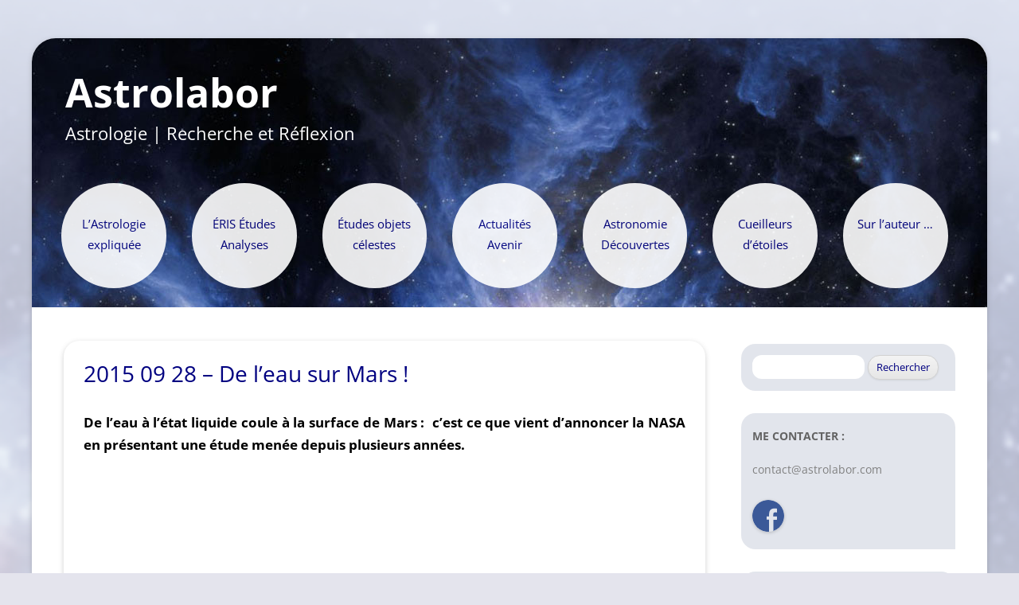

--- FILE ---
content_type: text/html; charset=UTF-8
request_url: https://astrolabor.com/2015-09-28-de-leau-sur-mars/
body_size: 12376
content:
<!DOCTYPE html>
<!--[if IE 7]>
<html class="ie ie7" lang="fr-FR">
<![endif]-->
<!--[if IE 8]>
<html class="ie ie8" lang="fr-FR">
<![endif]-->
<!--[if !(IE 7) & !(IE 8)]><!-->
<html lang="fr-FR">
<!--<![endif]-->
<head>
<meta charset="UTF-8" />
<meta name="viewport" content="width=device-width" />
<title>2015 09 28 &#8211; De l&rsquo;eau sur Mars ! | Astrolabor</title>
<link rel="profile" href="http://gmpg.org/xfn/11" />
<link rel="pingback" href="https://astrolabor.com/xmlrpc.php" />
<link rel="shortcut icon" href="https://astrolabor.com/wp-content/themes/twentytwelve-child/favicon-astro.png">
<!--[if lt IE 9]>
<script src="https://astrolabor.com/wp-content/themes/twentytwelve/js/html5.js" type="text/javascript"></script>
<![endif]-->
<meta name='robots' content='max-image-preview:large' />
	<style>img:is([sizes="auto" i], [sizes^="auto," i]) { contain-intrinsic-size: 3000px 1500px }</style>
	<link rel="alternate" type="application/rss+xml" title="Astrolabor &raquo; Flux" href="https://astrolabor.com/feed/" />
<link rel="alternate" type="application/rss+xml" title="Astrolabor &raquo; Flux des commentaires" href="https://astrolabor.com/comments/feed/" />
<link rel="alternate" type="application/rss+xml" title="Astrolabor &raquo; 2015 09 28 &#8211; De l&rsquo;eau sur Mars ! Flux des commentaires" href="https://astrolabor.com/2015-09-28-de-leau-sur-mars/feed/" />
<script type="text/javascript">
/* <![CDATA[ */
window._wpemojiSettings = {"baseUrl":"https:\/\/s.w.org\/images\/core\/emoji\/16.0.1\/72x72\/","ext":".png","svgUrl":"https:\/\/s.w.org\/images\/core\/emoji\/16.0.1\/svg\/","svgExt":".svg","source":{"concatemoji":"https:\/\/astrolabor.com\/wp-includes\/js\/wp-emoji-release.min.js?ver=6d199d"}};
/*! This file is auto-generated */
!function(s,n){var o,i,e;function c(e){try{var t={supportTests:e,timestamp:(new Date).valueOf()};sessionStorage.setItem(o,JSON.stringify(t))}catch(e){}}function p(e,t,n){e.clearRect(0,0,e.canvas.width,e.canvas.height),e.fillText(t,0,0);var t=new Uint32Array(e.getImageData(0,0,e.canvas.width,e.canvas.height).data),a=(e.clearRect(0,0,e.canvas.width,e.canvas.height),e.fillText(n,0,0),new Uint32Array(e.getImageData(0,0,e.canvas.width,e.canvas.height).data));return t.every(function(e,t){return e===a[t]})}function u(e,t){e.clearRect(0,0,e.canvas.width,e.canvas.height),e.fillText(t,0,0);for(var n=e.getImageData(16,16,1,1),a=0;a<n.data.length;a++)if(0!==n.data[a])return!1;return!0}function f(e,t,n,a){switch(t){case"flag":return n(e,"\ud83c\udff3\ufe0f\u200d\u26a7\ufe0f","\ud83c\udff3\ufe0f\u200b\u26a7\ufe0f")?!1:!n(e,"\ud83c\udde8\ud83c\uddf6","\ud83c\udde8\u200b\ud83c\uddf6")&&!n(e,"\ud83c\udff4\udb40\udc67\udb40\udc62\udb40\udc65\udb40\udc6e\udb40\udc67\udb40\udc7f","\ud83c\udff4\u200b\udb40\udc67\u200b\udb40\udc62\u200b\udb40\udc65\u200b\udb40\udc6e\u200b\udb40\udc67\u200b\udb40\udc7f");case"emoji":return!a(e,"\ud83e\udedf")}return!1}function g(e,t,n,a){var r="undefined"!=typeof WorkerGlobalScope&&self instanceof WorkerGlobalScope?new OffscreenCanvas(300,150):s.createElement("canvas"),o=r.getContext("2d",{willReadFrequently:!0}),i=(o.textBaseline="top",o.font="600 32px Arial",{});return e.forEach(function(e){i[e]=t(o,e,n,a)}),i}function t(e){var t=s.createElement("script");t.src=e,t.defer=!0,s.head.appendChild(t)}"undefined"!=typeof Promise&&(o="wpEmojiSettingsSupports",i=["flag","emoji"],n.supports={everything:!0,everythingExceptFlag:!0},e=new Promise(function(e){s.addEventListener("DOMContentLoaded",e,{once:!0})}),new Promise(function(t){var n=function(){try{var e=JSON.parse(sessionStorage.getItem(o));if("object"==typeof e&&"number"==typeof e.timestamp&&(new Date).valueOf()<e.timestamp+604800&&"object"==typeof e.supportTests)return e.supportTests}catch(e){}return null}();if(!n){if("undefined"!=typeof Worker&&"undefined"!=typeof OffscreenCanvas&&"undefined"!=typeof URL&&URL.createObjectURL&&"undefined"!=typeof Blob)try{var e="postMessage("+g.toString()+"("+[JSON.stringify(i),f.toString(),p.toString(),u.toString()].join(",")+"));",a=new Blob([e],{type:"text/javascript"}),r=new Worker(URL.createObjectURL(a),{name:"wpTestEmojiSupports"});return void(r.onmessage=function(e){c(n=e.data),r.terminate(),t(n)})}catch(e){}c(n=g(i,f,p,u))}t(n)}).then(function(e){for(var t in e)n.supports[t]=e[t],n.supports.everything=n.supports.everything&&n.supports[t],"flag"!==t&&(n.supports.everythingExceptFlag=n.supports.everythingExceptFlag&&n.supports[t]);n.supports.everythingExceptFlag=n.supports.everythingExceptFlag&&!n.supports.flag,n.DOMReady=!1,n.readyCallback=function(){n.DOMReady=!0}}).then(function(){return e}).then(function(){var e;n.supports.everything||(n.readyCallback(),(e=n.source||{}).concatemoji?t(e.concatemoji):e.wpemoji&&e.twemoji&&(t(e.twemoji),t(e.wpemoji)))}))}((window,document),window._wpemojiSettings);
/* ]]> */
</script>
<style id='wp-emoji-styles-inline-css' type='text/css'>

	img.wp-smiley, img.emoji {
		display: inline !important;
		border: none !important;
		box-shadow: none !important;
		height: 1em !important;
		width: 1em !important;
		margin: 0 0.07em !important;
		vertical-align: -0.1em !important;
		background: none !important;
		padding: 0 !important;
	}
</style>
<link rel='stylesheet' id='wp-block-library-css' href='https://astrolabor.com/wp-includes/css/dist/block-library/style.min.css?ver=6d199d' type='text/css' media='all' />
<style id='wp-block-library-theme-inline-css' type='text/css'>
.wp-block-audio :where(figcaption){color:#555;font-size:13px;text-align:center}.is-dark-theme .wp-block-audio :where(figcaption){color:#ffffffa6}.wp-block-audio{margin:0 0 1em}.wp-block-code{border:1px solid #ccc;border-radius:4px;font-family:Menlo,Consolas,monaco,monospace;padding:.8em 1em}.wp-block-embed :where(figcaption){color:#555;font-size:13px;text-align:center}.is-dark-theme .wp-block-embed :where(figcaption){color:#ffffffa6}.wp-block-embed{margin:0 0 1em}.blocks-gallery-caption{color:#555;font-size:13px;text-align:center}.is-dark-theme .blocks-gallery-caption{color:#ffffffa6}:root :where(.wp-block-image figcaption){color:#555;font-size:13px;text-align:center}.is-dark-theme :root :where(.wp-block-image figcaption){color:#ffffffa6}.wp-block-image{margin:0 0 1em}.wp-block-pullquote{border-bottom:4px solid;border-top:4px solid;color:currentColor;margin-bottom:1.75em}.wp-block-pullquote cite,.wp-block-pullquote footer,.wp-block-pullquote__citation{color:currentColor;font-size:.8125em;font-style:normal;text-transform:uppercase}.wp-block-quote{border-left:.25em solid;margin:0 0 1.75em;padding-left:1em}.wp-block-quote cite,.wp-block-quote footer{color:currentColor;font-size:.8125em;font-style:normal;position:relative}.wp-block-quote:where(.has-text-align-right){border-left:none;border-right:.25em solid;padding-left:0;padding-right:1em}.wp-block-quote:where(.has-text-align-center){border:none;padding-left:0}.wp-block-quote.is-large,.wp-block-quote.is-style-large,.wp-block-quote:where(.is-style-plain){border:none}.wp-block-search .wp-block-search__label{font-weight:700}.wp-block-search__button{border:1px solid #ccc;padding:.375em .625em}:where(.wp-block-group.has-background){padding:1.25em 2.375em}.wp-block-separator.has-css-opacity{opacity:.4}.wp-block-separator{border:none;border-bottom:2px solid;margin-left:auto;margin-right:auto}.wp-block-separator.has-alpha-channel-opacity{opacity:1}.wp-block-separator:not(.is-style-wide):not(.is-style-dots){width:100px}.wp-block-separator.has-background:not(.is-style-dots){border-bottom:none;height:1px}.wp-block-separator.has-background:not(.is-style-wide):not(.is-style-dots){height:2px}.wp-block-table{margin:0 0 1em}.wp-block-table td,.wp-block-table th{word-break:normal}.wp-block-table :where(figcaption){color:#555;font-size:13px;text-align:center}.is-dark-theme .wp-block-table :where(figcaption){color:#ffffffa6}.wp-block-video :where(figcaption){color:#555;font-size:13px;text-align:center}.is-dark-theme .wp-block-video :where(figcaption){color:#ffffffa6}.wp-block-video{margin:0 0 1em}:root :where(.wp-block-template-part.has-background){margin-bottom:0;margin-top:0;padding:1.25em 2.375em}
</style>
<style id='classic-theme-styles-inline-css' type='text/css'>
/*! This file is auto-generated */
.wp-block-button__link{color:#fff;background-color:#32373c;border-radius:9999px;box-shadow:none;text-decoration:none;padding:calc(.667em + 2px) calc(1.333em + 2px);font-size:1.125em}.wp-block-file__button{background:#32373c;color:#fff;text-decoration:none}
</style>
<style id='global-styles-inline-css' type='text/css'>
:root{--wp--preset--aspect-ratio--square: 1;--wp--preset--aspect-ratio--4-3: 4/3;--wp--preset--aspect-ratio--3-4: 3/4;--wp--preset--aspect-ratio--3-2: 3/2;--wp--preset--aspect-ratio--2-3: 2/3;--wp--preset--aspect-ratio--16-9: 16/9;--wp--preset--aspect-ratio--9-16: 9/16;--wp--preset--color--black: #000000;--wp--preset--color--cyan-bluish-gray: #abb8c3;--wp--preset--color--white: #fff;--wp--preset--color--pale-pink: #f78da7;--wp--preset--color--vivid-red: #cf2e2e;--wp--preset--color--luminous-vivid-orange: #ff6900;--wp--preset--color--luminous-vivid-amber: #fcb900;--wp--preset--color--light-green-cyan: #7bdcb5;--wp--preset--color--vivid-green-cyan: #00d084;--wp--preset--color--pale-cyan-blue: #8ed1fc;--wp--preset--color--vivid-cyan-blue: #0693e3;--wp--preset--color--vivid-purple: #9b51e0;--wp--preset--color--blue: #21759b;--wp--preset--color--dark-gray: #444;--wp--preset--color--medium-gray: #9f9f9f;--wp--preset--color--light-gray: #e6e6e6;--wp--preset--gradient--vivid-cyan-blue-to-vivid-purple: linear-gradient(135deg,rgba(6,147,227,1) 0%,rgb(155,81,224) 100%);--wp--preset--gradient--light-green-cyan-to-vivid-green-cyan: linear-gradient(135deg,rgb(122,220,180) 0%,rgb(0,208,130) 100%);--wp--preset--gradient--luminous-vivid-amber-to-luminous-vivid-orange: linear-gradient(135deg,rgba(252,185,0,1) 0%,rgba(255,105,0,1) 100%);--wp--preset--gradient--luminous-vivid-orange-to-vivid-red: linear-gradient(135deg,rgba(255,105,0,1) 0%,rgb(207,46,46) 100%);--wp--preset--gradient--very-light-gray-to-cyan-bluish-gray: linear-gradient(135deg,rgb(238,238,238) 0%,rgb(169,184,195) 100%);--wp--preset--gradient--cool-to-warm-spectrum: linear-gradient(135deg,rgb(74,234,220) 0%,rgb(151,120,209) 20%,rgb(207,42,186) 40%,rgb(238,44,130) 60%,rgb(251,105,98) 80%,rgb(254,248,76) 100%);--wp--preset--gradient--blush-light-purple: linear-gradient(135deg,rgb(255,206,236) 0%,rgb(152,150,240) 100%);--wp--preset--gradient--blush-bordeaux: linear-gradient(135deg,rgb(254,205,165) 0%,rgb(254,45,45) 50%,rgb(107,0,62) 100%);--wp--preset--gradient--luminous-dusk: linear-gradient(135deg,rgb(255,203,112) 0%,rgb(199,81,192) 50%,rgb(65,88,208) 100%);--wp--preset--gradient--pale-ocean: linear-gradient(135deg,rgb(255,245,203) 0%,rgb(182,227,212) 50%,rgb(51,167,181) 100%);--wp--preset--gradient--electric-grass: linear-gradient(135deg,rgb(202,248,128) 0%,rgb(113,206,126) 100%);--wp--preset--gradient--midnight: linear-gradient(135deg,rgb(2,3,129) 0%,rgb(40,116,252) 100%);--wp--preset--font-size--small: 13px;--wp--preset--font-size--medium: 20px;--wp--preset--font-size--large: 36px;--wp--preset--font-size--x-large: 42px;--wp--preset--spacing--20: 0.44rem;--wp--preset--spacing--30: 0.67rem;--wp--preset--spacing--40: 1rem;--wp--preset--spacing--50: 1.5rem;--wp--preset--spacing--60: 2.25rem;--wp--preset--spacing--70: 3.38rem;--wp--preset--spacing--80: 5.06rem;--wp--preset--shadow--natural: 6px 6px 9px rgba(0, 0, 0, 0.2);--wp--preset--shadow--deep: 12px 12px 50px rgba(0, 0, 0, 0.4);--wp--preset--shadow--sharp: 6px 6px 0px rgba(0, 0, 0, 0.2);--wp--preset--shadow--outlined: 6px 6px 0px -3px rgba(255, 255, 255, 1), 6px 6px rgba(0, 0, 0, 1);--wp--preset--shadow--crisp: 6px 6px 0px rgba(0, 0, 0, 1);}:where(.is-layout-flex){gap: 0.5em;}:where(.is-layout-grid){gap: 0.5em;}body .is-layout-flex{display: flex;}.is-layout-flex{flex-wrap: wrap;align-items: center;}.is-layout-flex > :is(*, div){margin: 0;}body .is-layout-grid{display: grid;}.is-layout-grid > :is(*, div){margin: 0;}:where(.wp-block-columns.is-layout-flex){gap: 2em;}:where(.wp-block-columns.is-layout-grid){gap: 2em;}:where(.wp-block-post-template.is-layout-flex){gap: 1.25em;}:where(.wp-block-post-template.is-layout-grid){gap: 1.25em;}.has-black-color{color: var(--wp--preset--color--black) !important;}.has-cyan-bluish-gray-color{color: var(--wp--preset--color--cyan-bluish-gray) !important;}.has-white-color{color: var(--wp--preset--color--white) !important;}.has-pale-pink-color{color: var(--wp--preset--color--pale-pink) !important;}.has-vivid-red-color{color: var(--wp--preset--color--vivid-red) !important;}.has-luminous-vivid-orange-color{color: var(--wp--preset--color--luminous-vivid-orange) !important;}.has-luminous-vivid-amber-color{color: var(--wp--preset--color--luminous-vivid-amber) !important;}.has-light-green-cyan-color{color: var(--wp--preset--color--light-green-cyan) !important;}.has-vivid-green-cyan-color{color: var(--wp--preset--color--vivid-green-cyan) !important;}.has-pale-cyan-blue-color{color: var(--wp--preset--color--pale-cyan-blue) !important;}.has-vivid-cyan-blue-color{color: var(--wp--preset--color--vivid-cyan-blue) !important;}.has-vivid-purple-color{color: var(--wp--preset--color--vivid-purple) !important;}.has-black-background-color{background-color: var(--wp--preset--color--black) !important;}.has-cyan-bluish-gray-background-color{background-color: var(--wp--preset--color--cyan-bluish-gray) !important;}.has-white-background-color{background-color: var(--wp--preset--color--white) !important;}.has-pale-pink-background-color{background-color: var(--wp--preset--color--pale-pink) !important;}.has-vivid-red-background-color{background-color: var(--wp--preset--color--vivid-red) !important;}.has-luminous-vivid-orange-background-color{background-color: var(--wp--preset--color--luminous-vivid-orange) !important;}.has-luminous-vivid-amber-background-color{background-color: var(--wp--preset--color--luminous-vivid-amber) !important;}.has-light-green-cyan-background-color{background-color: var(--wp--preset--color--light-green-cyan) !important;}.has-vivid-green-cyan-background-color{background-color: var(--wp--preset--color--vivid-green-cyan) !important;}.has-pale-cyan-blue-background-color{background-color: var(--wp--preset--color--pale-cyan-blue) !important;}.has-vivid-cyan-blue-background-color{background-color: var(--wp--preset--color--vivid-cyan-blue) !important;}.has-vivid-purple-background-color{background-color: var(--wp--preset--color--vivid-purple) !important;}.has-black-border-color{border-color: var(--wp--preset--color--black) !important;}.has-cyan-bluish-gray-border-color{border-color: var(--wp--preset--color--cyan-bluish-gray) !important;}.has-white-border-color{border-color: var(--wp--preset--color--white) !important;}.has-pale-pink-border-color{border-color: var(--wp--preset--color--pale-pink) !important;}.has-vivid-red-border-color{border-color: var(--wp--preset--color--vivid-red) !important;}.has-luminous-vivid-orange-border-color{border-color: var(--wp--preset--color--luminous-vivid-orange) !important;}.has-luminous-vivid-amber-border-color{border-color: var(--wp--preset--color--luminous-vivid-amber) !important;}.has-light-green-cyan-border-color{border-color: var(--wp--preset--color--light-green-cyan) !important;}.has-vivid-green-cyan-border-color{border-color: var(--wp--preset--color--vivid-green-cyan) !important;}.has-pale-cyan-blue-border-color{border-color: var(--wp--preset--color--pale-cyan-blue) !important;}.has-vivid-cyan-blue-border-color{border-color: var(--wp--preset--color--vivid-cyan-blue) !important;}.has-vivid-purple-border-color{border-color: var(--wp--preset--color--vivid-purple) !important;}.has-vivid-cyan-blue-to-vivid-purple-gradient-background{background: var(--wp--preset--gradient--vivid-cyan-blue-to-vivid-purple) !important;}.has-light-green-cyan-to-vivid-green-cyan-gradient-background{background: var(--wp--preset--gradient--light-green-cyan-to-vivid-green-cyan) !important;}.has-luminous-vivid-amber-to-luminous-vivid-orange-gradient-background{background: var(--wp--preset--gradient--luminous-vivid-amber-to-luminous-vivid-orange) !important;}.has-luminous-vivid-orange-to-vivid-red-gradient-background{background: var(--wp--preset--gradient--luminous-vivid-orange-to-vivid-red) !important;}.has-very-light-gray-to-cyan-bluish-gray-gradient-background{background: var(--wp--preset--gradient--very-light-gray-to-cyan-bluish-gray) !important;}.has-cool-to-warm-spectrum-gradient-background{background: var(--wp--preset--gradient--cool-to-warm-spectrum) !important;}.has-blush-light-purple-gradient-background{background: var(--wp--preset--gradient--blush-light-purple) !important;}.has-blush-bordeaux-gradient-background{background: var(--wp--preset--gradient--blush-bordeaux) !important;}.has-luminous-dusk-gradient-background{background: var(--wp--preset--gradient--luminous-dusk) !important;}.has-pale-ocean-gradient-background{background: var(--wp--preset--gradient--pale-ocean) !important;}.has-electric-grass-gradient-background{background: var(--wp--preset--gradient--electric-grass) !important;}.has-midnight-gradient-background{background: var(--wp--preset--gradient--midnight) !important;}.has-small-font-size{font-size: var(--wp--preset--font-size--small) !important;}.has-medium-font-size{font-size: var(--wp--preset--font-size--medium) !important;}.has-large-font-size{font-size: var(--wp--preset--font-size--large) !important;}.has-x-large-font-size{font-size: var(--wp--preset--font-size--x-large) !important;}
:where(.wp-block-post-template.is-layout-flex){gap: 1.25em;}:where(.wp-block-post-template.is-layout-grid){gap: 1.25em;}
:where(.wp-block-columns.is-layout-flex){gap: 2em;}:where(.wp-block-columns.is-layout-grid){gap: 2em;}
:root :where(.wp-block-pullquote){font-size: 1.5em;line-height: 1.6;}
</style>
<link rel='stylesheet' id='twentytwelve-fonts-css' href='https://astrolabor.com/wp-content/themes/twentytwelve/fonts/font-open-sans.css?ver=20230328' type='text/css' media='all' />
<link rel='stylesheet' id='twentytwelve-style-css' href='https://astrolabor.com/wp-content/themes/twentytwelve-child/style.css?ver=20250715' type='text/css' media='all' />
<link rel='stylesheet' id='twentytwelve-block-style-css' href='https://astrolabor.com/wp-content/themes/twentytwelve/css/blocks.css?ver=20240812' type='text/css' media='all' />
<!--[if lt IE 9]>
<link rel='stylesheet' id='twentytwelve-ie-css' href='https://astrolabor.com/wp-content/themes/twentytwelve/css/ie.css?ver=20240722' type='text/css' media='all' />
<![endif]-->
<script type="text/javascript" src="https://astrolabor.com/wp-includes/js/jquery/jquery.min.js?ver=3.7.1" id="jquery-core-js"></script>
<script type="text/javascript" src="https://astrolabor.com/wp-includes/js/jquery/jquery-migrate.min.js?ver=3.4.1" id="jquery-migrate-js"></script>
<script type="text/javascript" src="https://astrolabor.com/wp-content/themes/twentytwelve/js/navigation.js?ver=20250303" id="twentytwelve-navigation-js" defer="defer" data-wp-strategy="defer"></script>
<link rel="https://api.w.org/" href="https://astrolabor.com/wp-json/" /><link rel="alternate" title="JSON" type="application/json" href="https://astrolabor.com/wp-json/wp/v2/posts/1501" /><link rel="EditURI" type="application/rsd+xml" title="RSD" href="https://astrolabor.com/xmlrpc.php?rsd" />

<link rel="canonical" href="https://astrolabor.com/2015-09-28-de-leau-sur-mars/" />
<link rel='shortlink' href='https://astrolabor.com/?p=1501' />
<link rel="alternate" title="oEmbed (JSON)" type="application/json+oembed" href="https://astrolabor.com/wp-json/oembed/1.0/embed?url=https%3A%2F%2Fastrolabor.com%2F2015-09-28-de-leau-sur-mars%2F" />
<link rel="alternate" title="oEmbed (XML)" type="text/xml+oembed" href="https://astrolabor.com/wp-json/oembed/1.0/embed?url=https%3A%2F%2Fastrolabor.com%2F2015-09-28-de-leau-sur-mars%2F&#038;format=xml" />
<style data-context="foundation-flickity-css">/*! Flickity v2.0.2
http://flickity.metafizzy.co
---------------------------------------------- */.flickity-enabled{position:relative}.flickity-enabled:focus{outline:0}.flickity-viewport{overflow:hidden;position:relative;height:100%}.flickity-slider{position:absolute;width:100%;height:100%}.flickity-enabled.is-draggable{-webkit-tap-highlight-color:transparent;tap-highlight-color:transparent;-webkit-user-select:none;-moz-user-select:none;-ms-user-select:none;user-select:none}.flickity-enabled.is-draggable .flickity-viewport{cursor:move;cursor:-webkit-grab;cursor:grab}.flickity-enabled.is-draggable .flickity-viewport.is-pointer-down{cursor:-webkit-grabbing;cursor:grabbing}.flickity-prev-next-button{position:absolute;top:50%;width:44px;height:44px;border:none;border-radius:50%;background:#fff;background:hsla(0,0%,100%,.75);cursor:pointer;-webkit-transform:translateY(-50%);transform:translateY(-50%)}.flickity-prev-next-button:hover{background:#fff}.flickity-prev-next-button:focus{outline:0;box-shadow:0 0 0 5px #09f}.flickity-prev-next-button:active{opacity:.6}.flickity-prev-next-button.previous{left:10px}.flickity-prev-next-button.next{right:10px}.flickity-rtl .flickity-prev-next-button.previous{left:auto;right:10px}.flickity-rtl .flickity-prev-next-button.next{right:auto;left:10px}.flickity-prev-next-button:disabled{opacity:.3;cursor:auto}.flickity-prev-next-button svg{position:absolute;left:20%;top:20%;width:60%;height:60%}.flickity-prev-next-button .arrow{fill:#333}.flickity-page-dots{position:absolute;width:100%;bottom:-25px;padding:0;margin:0;list-style:none;text-align:center;line-height:1}.flickity-rtl .flickity-page-dots{direction:rtl}.flickity-page-dots .dot{display:inline-block;width:10px;height:10px;margin:0 8px;background:#333;border-radius:50%;opacity:.25;cursor:pointer}.flickity-page-dots .dot.is-selected{opacity:1}</style><style data-context="foundation-slideout-css">.slideout-menu{position:fixed;left:0;top:0;bottom:0;right:auto;z-index:0;width:256px;overflow-y:auto;-webkit-overflow-scrolling:touch;display:none}.slideout-menu.pushit-right{left:auto;right:0}.slideout-panel{position:relative;z-index:1;will-change:transform}.slideout-open,.slideout-open .slideout-panel,.slideout-open body{overflow:hidden}.slideout-open .slideout-menu{display:block}.pushit{display:none}</style><style type="text/css">.recentcomments a{display:inline !important;padding:0 !important;margin:0 !important;}</style><style>.ios7.web-app-mode.has-fixed header{ background-color: rgba(45,53,63,.88);}</style>


</head>

<body class="wp-singular post-template-default single single-post postid-1501 single-format-standard wp-embed-responsive wp-theme-twentytwelve wp-child-theme-twentytwelve-child custom-font-enabled">
<div id="page" class="hfeed site">
	<header id="masthead" class="site-header" role="banner">
		<hgroup>
			<h1 class="site-title"><a href="https://astrolabor.com/" title="Astrolabor" rel="home">Astrolabor</a></h1>
			<h2 class="site-description">Astrologie | Recherche et Réflexion</h2>
		</hgroup>

		<nav id="site-navigation" class="main-navigation" role="navigation">
			<button class="menu-toggle">Menu</button>
			<a class="assistive-text" href="#content" title="Aller au contenu">Aller au contenu</a>
			<div class="menu-menu-entete-container"><ul id="menu-menu-entete" class="nav-menu"><li id="menu-item-13" class="menu-item menu-item-type-taxonomy menu-item-object-category menu-item-13"><a href="https://astrolabor.com/category/01/">L&rsquo;Astrologie expliquée</a></li>
<li id="menu-item-14" class="menu-item menu-item-type-taxonomy menu-item-object-category menu-item-14"><a href="https://astrolabor.com/category/02/">ÉRIS Études Analyses</a></li>
<li id="menu-item-15" class="menu-item menu-item-type-taxonomy menu-item-object-category menu-item-15"><a href="https://astrolabor.com/category/03/">Études objets célestes</a></li>
<li id="menu-item-1770" class="menu-item menu-item-type-taxonomy menu-item-object-category menu-item-1770"><a href="https://astrolabor.com/category/04/">Actualités Avenir</a></li>
<li id="menu-item-10" class="menu-item menu-item-type-taxonomy menu-item-object-category current-post-ancestor current-menu-parent current-post-parent menu-item-10"><a href="https://astrolabor.com/category/05/">Astronomie Découvertes</a></li>
<li id="menu-item-621" class="menu-item menu-item-type-taxonomy menu-item-object-category menu-item-621"><a href="https://astrolabor.com/category/06/">Cueilleurs d&rsquo;étoiles</a></li>
<li id="menu-item-614" class="menu-item menu-item-type-post_type menu-item-object-page menu-item-614"><a href="https://astrolabor.com/auteur/">Sur l&rsquo;auteur &#8230;</a></li>
</ul></div>		</nav><!-- #site-navigation -->

			</header><!-- #masthead -->

	<div id="main" class="wrapper">




	<div id="primary" class="site-content">
		<div id="content" role="main">

			
				
	<article id="post-1501" class="post-1501 post type-post status-publish format-standard hentry category-8 tag-marsnasacuriosityspectrometrie">
				<header class="entry-header">
			
						<h1 class="entry-title">2015 09 28 &#8211; De l&rsquo;eau sur Mars !</h1>
															</header><!-- .entry-header -->

				<div class="entry-content">
			<p style="text-align: justify;"><strong><span style="color: #000000;">De l&rsquo;eau à l&rsquo;état liquide coule à la surface de Mars :  c&rsquo;est ce que vient d&rsquo;annoncer la NASA en présentant une étude menée depuis plusieurs années. </span> </strong></p>
<p><iframe title="Animation of Site of Seasonal Flows in Hale Crater, Mars" width="625" height="469" src="https://www.youtube.com/embed/MDb3UZPoTpc?feature=oembed" frameborder="0" allow="accelerometer; autoplay; clipboard-write; encrypted-media; gyroscope; picture-in-picture; web-share" referrerpolicy="strict-origin-when-cross-origin" allowfullscreen></iframe></p>
<p>→  <span style="color: #000000;"><strong><span style="color: #0000ff;"><a style="color: #0000ff;" href="http://www.nasa.gov/press-release/nasa-confirms-evidence-that-liquid-water-flows-on-today-s-mars">NASA confirms that liquid water flows on today s Mars</a></span></strong> </span></p>
<p><strong><span style="color: #000000;">Français :<span style="color: #0000ff;"> De l&rsquo;<a style="color: #0000ff;" href="http://www.futura-sciences.com/magazines/espace/infos/actu/d/nasa-eau-liquide-coule-mars-59927/">eau liquide coule sur mars</a></span></span>                                                                                                </strong></p>
<p><span style="color: #000000;"><strong>PDF ; <span style="color: #0000ff;"><a style="color: #0000ff;" href="https://astrolabor.com/wp-content/uploads/2015/09/2015-09-28-De-leau-sur-Mars.pdf">2015 09 28 &#8211; De l&rsquo;eau sur Mars</a></span></strong></span></p>
					</div><!-- .entry-content -->
		
		<footer class="entry-meta">
			Cette entrée a été publiée dans <a href="https://astrolabor.com/category/05/" rel="category tag">Astronomie Découvertes</a>, et marquée avec <a href="https://astrolabor.com/tag/marsnasacuriosityspectrometrie/" rel="tag">Mars;Nasa;Curiosity;spectrométrie</a>, le <a href="https://astrolabor.com/2015-09-28-de-leau-sur-mars/" title="08:51" rel="bookmark"><time class="entry-date" datetime="2015-09-29T08:51:43+00:00">29 septembre 2015</time></a> <span class="by-author">par <span class="author vcard"><a class="url fn n" href="https://astrolabor.com/author/carmela-martine/" title="Afficher tous les articles par Carmela DI MARTINE" rel="author">Carmela DI MARTINE</a></span></span>.										<div class="author-info">
					<div class="author-avatar">
						<img alt='' src='https://secure.gravatar.com/avatar/8326666120fb2d587be430e11323bf7d3a4f42df39009a3e0f935f4ee359d407?s=68&#038;r=g' srcset='https://secure.gravatar.com/avatar/8326666120fb2d587be430e11323bf7d3a4f42df39009a3e0f935f4ee359d407?s=136&#038;r=g 2x' class='avatar avatar-68 photo' height='68' width='68' decoding='async'/>					</div><!-- .author-avatar -->
					<div class="author-description">
						<h2>À propos Carmela DI MARTINE</h2>
						<p>Effectue des recherches en astrologie depuis presque trente-cinq ans. 
Porte une attention particulière aux avancées et données actuelles de l’astronomie pour maintenir une astrologie aux fondements concrets, et déterminer l’influence réelle des astres.</p>
						<div class="author-link">
							<a href="https://astrolabor.com/author/carmela-martine/" rel="author">
								Voir tous les articles de Carmela DI MARTINE <span class="meta-nav">&rarr;</span>							</a>
						</div><!-- .author-link	-->
					</div><!-- .author-description -->
				</div><!-- .author-info -->
				
<div class="comments-link">
					<a href="https://astrolabor.com/2015-09-28-de-leau-sur-mars/#respond"><span class="leave-reply">Laisser un commentaire</span></a>				</div><!-- .comments-link -->

	</footer><!-- .entry-meta -->
	</article><!-- #post -->

				<nav class="nav-single">
					<h3 class="assistive-text">Navigation des articles</h3>
					<span class="nav-previous"><a href="https://astrolabor.com/2015-09-25-galaxie-devoilee-par-hubble/" rel="prev"><span class="meta-nav">&larr;</span> 2015 09 25 &#8211; Galaxie NGC 3521dévoilée par Hubble</a></span>
					<span class="nav-next"><a href="https://astrolabor.com/2015-10-01-charon-haut-en-couleur/" rel="next">2015 10 01 &#8211; Charon haut en couleur ! <span class="meta-nav">&rarr;</span></a></span>
				</nav><!-- .nav-single -->


				
<div id="comments" class="comments-area">

	
	
		<div id="respond" class="comment-respond">
		<h3 id="reply-title" class="comment-reply-title">Laisser un commentaire <small><a rel="nofollow" id="cancel-comment-reply-link" href="/2015-09-28-de-leau-sur-mars/#respond" style="display:none;">Annuler la réponse</a></small></h3><form action="https://astrolabor.com/wp-comments-post.php" method="post" id="commentform" class="comment-form"><input type="hidden" name="secupress_dcts_timer" id="secupress_dcts_timer" value="1769102713" /><input type="hidden" name="secupress_dcts_timer_witness" id="secupress_dcts_timer_witness" value="1" /><p class="comment-notes"><span id="email-notes">Votre adresse e-mail ne sera pas publiée.</span> <span class="required-field-message">Les champs obligatoires sont indiqués avec <span class="required">*</span></span></p><p class="comment-form-comment"><label for="comment">Commentaire <span class="required">*</span></label> <textarea autocomplete="new-password"  id="h86b93a616"  name="h86b93a616"   cols="45" rows="8" maxlength="65525" required="required"></textarea><textarea id="comment" aria-label="hp-comment" aria-hidden="true" name="comment" autocomplete="new-password" style="padding:0 !important;clip:rect(1px, 1px, 1px, 1px) !important;position:absolute !important;white-space:nowrap !important;height:1px !important;width:1px !important;overflow:hidden !important;" tabindex="-1"></textarea><script data-noptimize>document.getElementById("comment").setAttribute( "id", "a2945f56b25900625da7f4eb4c2c2ca4" );document.getElementById("h86b93a616").setAttribute( "id", "comment" );</script></p><p class="comment-form-author"><label for="author">Nom <span class="required">*</span></label> <input id="author" name="author" type="text" value="" size="30" maxlength="245" autocomplete="name" required="required" /></p>
<p class="comment-form-email"><label for="email">E-mail <span class="required">*</span></label> <input id="email" name="email" type="text" value="" size="30" maxlength="100" aria-describedby="email-notes" autocomplete="email" required="required" /></p>
<p class="comment-form-url"><label for="url">Site web</label> <input id="url" name="url" type="text" value="" size="30" maxlength="200" autocomplete="url" /></p>
<p class="form-submit"><input name="submit" type="submit" id="submit" class="submit" value="Laisser un commentaire" /> <input type='hidden' name='comment_post_ID' value='1501' id='comment_post_ID' />
<input type='hidden' name='comment_parent' id='comment_parent' value='0' />
</p></form>	</div><!-- #respond -->
	
</div><!-- #comments .comments-area -->

			
		</div><!-- #content -->
	</div><!-- #primary -->


			<div id="secondary" class="widget-area" role="complementary">
			<aside id="search-2" class="widget widget_search"><form role="search" method="get" id="searchform" class="searchform" action="https://astrolabor.com/">
				<div>
					<label class="screen-reader-text" for="s">Rechercher :</label>
					<input type="text" value="" name="s" id="s" />
					<input type="submit" id="searchsubmit" value="Rechercher" />
				</div>
			</form></aside><aside id="text-4" class="widget widget_text"><h3 class="widget-title">Me contacter :</h3>			<div class="textwidget"><a href="mailto:contact@astrolabor.com">contact@astrolabor.com</a>
<br /><br />

<a href="https://www.facebook.com/astrolabor">
<img class="contact" src="https://astrolabor.com/wp-content/uploads/2016/08/facebook-logo-rond-40x40.png" alt="facebook" border="0" /></a>
</div>
		</aside><aside id="archives-2" class="widget widget_archive"><h3 class="widget-title">Archives :</h3>		<label class="screen-reader-text" for="archives-dropdown-2">Archives :</label>
		<select id="archives-dropdown-2" name="archive-dropdown">
			
			<option value="">Sélectionner un mois</option>
				<option value='https://astrolabor.com/2026/01/'> janvier 2026 &nbsp;(5)</option>
	<option value='https://astrolabor.com/2025/11/'> novembre 2025 &nbsp;(2)</option>
	<option value='https://astrolabor.com/2025/10/'> octobre 2025 &nbsp;(1)</option>
	<option value='https://astrolabor.com/2025/09/'> septembre 2025 &nbsp;(2)</option>
	<option value='https://astrolabor.com/2025/08/'> août 2025 &nbsp;(2)</option>
	<option value='https://astrolabor.com/2025/06/'> juin 2025 &nbsp;(1)</option>
	<option value='https://astrolabor.com/2025/05/'> mai 2025 &nbsp;(5)</option>
	<option value='https://astrolabor.com/2025/04/'> avril 2025 &nbsp;(1)</option>
	<option value='https://astrolabor.com/2025/03/'> mars 2025 &nbsp;(3)</option>
	<option value='https://astrolabor.com/2025/02/'> février 2025 &nbsp;(2)</option>
	<option value='https://astrolabor.com/2025/01/'> janvier 2025 &nbsp;(3)</option>
	<option value='https://astrolabor.com/2024/12/'> décembre 2024 &nbsp;(3)</option>
	<option value='https://astrolabor.com/2024/11/'> novembre 2024 &nbsp;(1)</option>
	<option value='https://astrolabor.com/2024/10/'> octobre 2024 &nbsp;(1)</option>
	<option value='https://astrolabor.com/2024/09/'> septembre 2024 &nbsp;(1)</option>
	<option value='https://astrolabor.com/2024/07/'> juillet 2024 &nbsp;(1)</option>
	<option value='https://astrolabor.com/2024/05/'> mai 2024 &nbsp;(1)</option>
	<option value='https://astrolabor.com/2024/04/'> avril 2024 &nbsp;(1)</option>
	<option value='https://astrolabor.com/2024/02/'> février 2024 &nbsp;(8)</option>
	<option value='https://astrolabor.com/2024/01/'> janvier 2024 &nbsp;(10)</option>
	<option value='https://astrolabor.com/2023/12/'> décembre 2023 &nbsp;(2)</option>
	<option value='https://astrolabor.com/2023/11/'> novembre 2023 &nbsp;(3)</option>
	<option value='https://astrolabor.com/2023/10/'> octobre 2023 &nbsp;(1)</option>
	<option value='https://astrolabor.com/2023/09/'> septembre 2023 &nbsp;(3)</option>
	<option value='https://astrolabor.com/2023/08/'> août 2023 &nbsp;(2)</option>
	<option value='https://astrolabor.com/2023/07/'> juillet 2023 &nbsp;(5)</option>
	<option value='https://astrolabor.com/2023/06/'> juin 2023 &nbsp;(1)</option>
	<option value='https://astrolabor.com/2023/05/'> mai 2023 &nbsp;(1)</option>
	<option value='https://astrolabor.com/2023/04/'> avril 2023 &nbsp;(2)</option>
	<option value='https://astrolabor.com/2023/03/'> mars 2023 &nbsp;(2)</option>
	<option value='https://astrolabor.com/2023/02/'> février 2023 &nbsp;(1)</option>
	<option value='https://astrolabor.com/2023/01/'> janvier 2023 &nbsp;(2)</option>
	<option value='https://astrolabor.com/2022/12/'> décembre 2022 &nbsp;(1)</option>
	<option value='https://astrolabor.com/2022/11/'> novembre 2022 &nbsp;(1)</option>
	<option value='https://astrolabor.com/2022/09/'> septembre 2022 &nbsp;(2)</option>
	<option value='https://astrolabor.com/2022/07/'> juillet 2022 &nbsp;(2)</option>
	<option value='https://astrolabor.com/2022/06/'> juin 2022 &nbsp;(2)</option>
	<option value='https://astrolabor.com/2022/05/'> mai 2022 &nbsp;(4)</option>
	<option value='https://astrolabor.com/2022/04/'> avril 2022 &nbsp;(2)</option>
	<option value='https://astrolabor.com/2022/03/'> mars 2022 &nbsp;(1)</option>
	<option value='https://astrolabor.com/2022/02/'> février 2022 &nbsp;(1)</option>
	<option value='https://astrolabor.com/2022/01/'> janvier 2022 &nbsp;(1)</option>
	<option value='https://astrolabor.com/2021/12/'> décembre 2021 &nbsp;(1)</option>
	<option value='https://astrolabor.com/2021/11/'> novembre 2021 &nbsp;(5)</option>
	<option value='https://astrolabor.com/2021/10/'> octobre 2021 &nbsp;(4)</option>
	<option value='https://astrolabor.com/2021/09/'> septembre 2021 &nbsp;(5)</option>
	<option value='https://astrolabor.com/2021/08/'> août 2021 &nbsp;(3)</option>
	<option value='https://astrolabor.com/2021/07/'> juillet 2021 &nbsp;(8)</option>
	<option value='https://astrolabor.com/2021/06/'> juin 2021 &nbsp;(3)</option>
	<option value='https://astrolabor.com/2021/05/'> mai 2021 &nbsp;(3)</option>
	<option value='https://astrolabor.com/2021/04/'> avril 2021 &nbsp;(2)</option>
	<option value='https://astrolabor.com/2021/03/'> mars 2021 &nbsp;(3)</option>
	<option value='https://astrolabor.com/2021/02/'> février 2021 &nbsp;(2)</option>
	<option value='https://astrolabor.com/2021/01/'> janvier 2021 &nbsp;(4)</option>
	<option value='https://astrolabor.com/2020/12/'> décembre 2020 &nbsp;(1)</option>
	<option value='https://astrolabor.com/2020/11/'> novembre 2020 &nbsp;(1)</option>
	<option value='https://astrolabor.com/2020/10/'> octobre 2020 &nbsp;(3)</option>
	<option value='https://astrolabor.com/2020/09/'> septembre 2020 &nbsp;(1)</option>
	<option value='https://astrolabor.com/2020/08/'> août 2020 &nbsp;(4)</option>
	<option value='https://astrolabor.com/2020/07/'> juillet 2020 &nbsp;(2)</option>
	<option value='https://astrolabor.com/2020/06/'> juin 2020 &nbsp;(7)</option>
	<option value='https://astrolabor.com/2020/05/'> mai 2020 &nbsp;(4)</option>
	<option value='https://astrolabor.com/2020/04/'> avril 2020 &nbsp;(2)</option>
	<option value='https://astrolabor.com/2020/03/'> mars 2020 &nbsp;(8)</option>
	<option value='https://astrolabor.com/2020/02/'> février 2020 &nbsp;(9)</option>
	<option value='https://astrolabor.com/2020/01/'> janvier 2020 &nbsp;(5)</option>
	<option value='https://astrolabor.com/2019/12/'> décembre 2019 &nbsp;(1)</option>
	<option value='https://astrolabor.com/2019/11/'> novembre 2019 &nbsp;(3)</option>
	<option value='https://astrolabor.com/2019/10/'> octobre 2019 &nbsp;(8)</option>
	<option value='https://astrolabor.com/2019/09/'> septembre 2019 &nbsp;(3)</option>
	<option value='https://astrolabor.com/2019/08/'> août 2019 &nbsp;(5)</option>
	<option value='https://astrolabor.com/2019/07/'> juillet 2019 &nbsp;(1)</option>
	<option value='https://astrolabor.com/2019/06/'> juin 2019 &nbsp;(5)</option>
	<option value='https://astrolabor.com/2019/05/'> mai 2019 &nbsp;(5)</option>
	<option value='https://astrolabor.com/2019/04/'> avril 2019 &nbsp;(2)</option>
	<option value='https://astrolabor.com/2019/03/'> mars 2019 &nbsp;(1)</option>
	<option value='https://astrolabor.com/2019/01/'> janvier 2019 &nbsp;(6)</option>
	<option value='https://astrolabor.com/2018/12/'> décembre 2018 &nbsp;(6)</option>
	<option value='https://astrolabor.com/2018/11/'> novembre 2018 &nbsp;(2)</option>
	<option value='https://astrolabor.com/2018/10/'> octobre 2018 &nbsp;(8)</option>
	<option value='https://astrolabor.com/2018/09/'> septembre 2018 &nbsp;(2)</option>
	<option value='https://astrolabor.com/2018/08/'> août 2018 &nbsp;(5)</option>
	<option value='https://astrolabor.com/2018/07/'> juillet 2018 &nbsp;(18)</option>
	<option value='https://astrolabor.com/2018/06/'> juin 2018 &nbsp;(7)</option>
	<option value='https://astrolabor.com/2018/05/'> mai 2018 &nbsp;(3)</option>
	<option value='https://astrolabor.com/2018/04/'> avril 2018 &nbsp;(7)</option>
	<option value='https://astrolabor.com/2018/03/'> mars 2018 &nbsp;(10)</option>
	<option value='https://astrolabor.com/2018/02/'> février 2018 &nbsp;(2)</option>
	<option value='https://astrolabor.com/2018/01/'> janvier 2018 &nbsp;(18)</option>
	<option value='https://astrolabor.com/2017/12/'> décembre 2017 &nbsp;(9)</option>
	<option value='https://astrolabor.com/2017/11/'> novembre 2017 &nbsp;(4)</option>
	<option value='https://astrolabor.com/2017/10/'> octobre 2017 &nbsp;(8)</option>
	<option value='https://astrolabor.com/2017/09/'> septembre 2017 &nbsp;(5)</option>
	<option value='https://astrolabor.com/2017/08/'> août 2017 &nbsp;(9)</option>
	<option value='https://astrolabor.com/2017/07/'> juillet 2017 &nbsp;(6)</option>
	<option value='https://astrolabor.com/2017/06/'> juin 2017 &nbsp;(27)</option>
	<option value='https://astrolabor.com/2017/05/'> mai 2017 &nbsp;(8)</option>
	<option value='https://astrolabor.com/2017/04/'> avril 2017 &nbsp;(4)</option>
	<option value='https://astrolabor.com/2017/03/'> mars 2017 &nbsp;(3)</option>
	<option value='https://astrolabor.com/2017/02/'> février 2017 &nbsp;(12)</option>
	<option value='https://astrolabor.com/2017/01/'> janvier 2017 &nbsp;(9)</option>
	<option value='https://astrolabor.com/2016/12/'> décembre 2016 &nbsp;(15)</option>
	<option value='https://astrolabor.com/2016/11/'> novembre 2016 &nbsp;(21)</option>
	<option value='https://astrolabor.com/2016/10/'> octobre 2016 &nbsp;(16)</option>
	<option value='https://astrolabor.com/2016/09/'> septembre 2016 &nbsp;(8)</option>
	<option value='https://astrolabor.com/2016/08/'> août 2016 &nbsp;(6)</option>
	<option value='https://astrolabor.com/2016/07/'> juillet 2016 &nbsp;(5)</option>
	<option value='https://astrolabor.com/2016/06/'> juin 2016 &nbsp;(3)</option>
	<option value='https://astrolabor.com/2016/05/'> mai 2016 &nbsp;(1)</option>
	<option value='https://astrolabor.com/2016/04/'> avril 2016 &nbsp;(1)</option>
	<option value='https://astrolabor.com/2016/02/'> février 2016 &nbsp;(4)</option>
	<option value='https://astrolabor.com/2016/01/'> janvier 2016 &nbsp;(5)</option>
	<option value='https://astrolabor.com/2015/12/'> décembre 2015 &nbsp;(5)</option>
	<option value='https://astrolabor.com/2015/11/'> novembre 2015 &nbsp;(9)</option>
	<option value='https://astrolabor.com/2015/10/'> octobre 2015 &nbsp;(16)</option>
	<option value='https://astrolabor.com/2015/09/'> septembre 2015 &nbsp;(5)</option>
	<option value='https://astrolabor.com/2015/08/'> août 2015 &nbsp;(21)</option>
	<option value='https://astrolabor.com/2015/07/'> juillet 2015 &nbsp;(21)</option>
	<option value='https://astrolabor.com/2015/03/'> mars 2015 &nbsp;(11)</option>
	<option value='https://astrolabor.com/2015/02/'> février 2015 &nbsp;(5)</option>

		</select>

			<script type="text/javascript">
/* <![CDATA[ */

(function() {
	var dropdown = document.getElementById( "archives-dropdown-2" );
	function onSelectChange() {
		if ( dropdown.options[ dropdown.selectedIndex ].value !== '' ) {
			document.location.href = this.options[ this.selectedIndex ].value;
		}
	}
	dropdown.onchange = onSelectChange;
})();

/* ]]> */
</script>
</aside><aside id="text-5" class="widget widget_text"><h3 class="widget-title">Liens « Cueilleurs d&rsquo;étoiles » :</h3>			<div class="textwidget"><ul>
<li><a href="http://www.andrebarbault.com/">André Barbault : Astro <br/>mondiale et individuelle </a>
</li>
<li>
<a href="http://www.fabrice-pascaud.fr/">Fabrice Pascaud : Astrologie – Tarologie </a>
</li>
</ul></div>
		</aside><aside id="recent-comments-3" class="widget widget_recent_comments"><h3 class="widget-title">Vos commentaires :</h3><ul id="recentcomments"><li class="recentcomments"><span class="comment-author-link"><a href="https://astrolabor.com" class="url" rel="ugc">Carmela DI MARTINE</a></span> dans <a href="https://astrolabor.com/emmanuel-macron-et-eris-belier-en-maison-ii/#comment-638">Emmanuel MACRON et ÉRIS Bélier en Maison II</a></li><li class="recentcomments"><span class="comment-author-link"><a href="https://astrolabor.com" class="url" rel="ugc">Carmela DI MARTINE</a></span> dans <a href="https://astrolabor.com/2-pourquoi-lastrologie/#comment-637">2. Pourquoi l&rsquo;Astrologie ?</a></li><li class="recentcomments"><span class="comment-author-link">OUATTARA</span> dans <a href="https://astrolabor.com/2-pourquoi-lastrologie/#comment-636">2. Pourquoi l&rsquo;Astrologie ?</a></li></ul></aside><aside id="text-2" class="widget widget_text"><h3 class="widget-title">Connexion :</h3>			<div class="textwidget"><a href="https://astrolabor.com/wp-admin">Se connecter</a></div>
		</aside>		</div><!-- #secondary -->
		</div><!-- #main .wrapper -->
	<footer id="colophon" role="contentinfo">
		<div class="site-info">
					</div><!-- .site-info -->
	</footer><!-- #colophon -->
</div><!-- #page -->

<script type="speculationrules">
{"prefetch":[{"source":"document","where":{"and":[{"href_matches":"\/*"},{"not":{"href_matches":["\/wp-*.php","\/wp-admin\/*","\/wp-content\/uploads\/*","\/wp-content\/*","\/wp-content\/plugins\/*","\/wp-content\/themes\/twentytwelve-child\/*","\/wp-content\/themes\/twentytwelve\/*","\/*\\?(.+)"]}},{"not":{"selector_matches":"a[rel~=\"nofollow\"]"}},{"not":{"selector_matches":".no-prefetch, .no-prefetch a"}}]},"eagerness":"conservative"}]}
</script>
<!-- Powered by WPtouch: 4.3.62 --><script type="text/javascript" id="secupress-dcts-timer-js-extra">
/* <![CDATA[ */
var secupressDctsTimer = {"gmtOffset":"0","dctsTimer":"30","cfDefaults":{"id_form":"commentform","id_submit":"submit"}};
/* ]]> */
</script>
<script type="text/javascript" src="https://astrolabor.com/wp-content/plugins/secupress/assets/admin/js/secupress-antispam.min.js?ver=2.6" id="secupress-dcts-timer-js"></script>
<script type="text/javascript" src="https://astrolabor.com/wp-includes/js/comment-reply.min.js?ver=6d199d" id="comment-reply-js" async="async" data-wp-strategy="async"></script>


</body>
</html>



